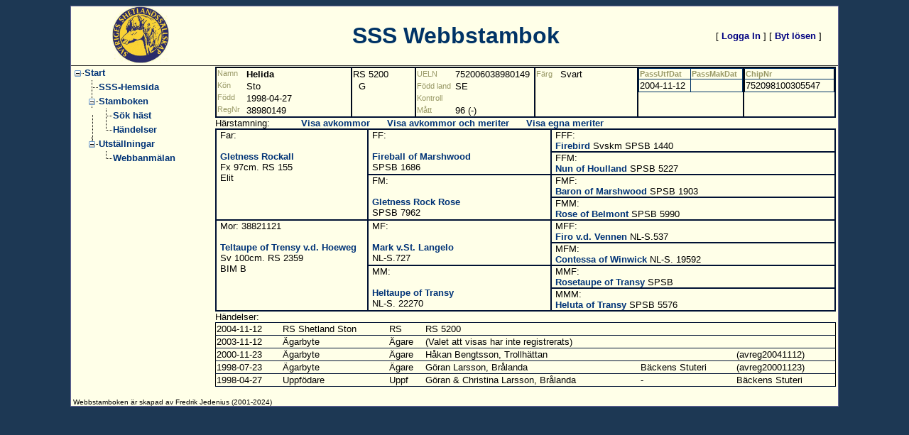

--- FILE ---
content_type: text/html; charset=utf-8
request_url: http://www.shetlandsponnyn.se/Stambok/Visa3Led.aspx?Nr1=18116
body_size: 12805
content:


<!DOCTYPE html PUBLIC "-//W3C//DTD XHTML 1.0 Transitional//EN" "http://www.w3.org/TR/xhtml1/DTD/xhtml1-transitional.dtd">

<html xmlns="http://www.w3.org/1999/xhtml">
<head><title>
	Webstamboken
</title><link href="Styles/SSS_Styles.css" rel="stylesheet" type="text/css" />
    <style type="text/css">
        .style3
        {
            width: 100%;
            border-style: solid;
            border-width: 1px;
            border-color: #001133;
            
        }
        .style4
        {
            width: 300px;
            border-style: solid;
            border-width: 1px;
            border-color: #001133;
            padding-left: 5px;
        }
        .style8
        {
            width: 250px;
            border-style: solid;
            border-width: 1px;
            border-color: #001133;
            padding-left: 5px;
        }
        .style12
        {
            width: 481px;
            height: 30px;
            border-style: solid;
            border-width: 1px;
            border-color: #001133;
            padding-left: 5px;
        }
        .styleNamn
        {
            width: 210px;
        }
        .styleUELN
        {
            width: 170px;
        }
        .styleFarg
        {
            width: 160px;
        }
        .stylePass
        {
            width: 150px;
        }
        .styleChip
        {
            width: 130px;
        }
        .styleExt
        {
            width: 100px;
        }
        </style>
<style type="text/css">
	.ctl00_TreeView1_0 { color:#333399;font-size:Large;font-weight:bold;text-decoration:none; }
	.ctl00_TreeView1_1 { font-size:Large; }
	.ctl00_TreeView1_2 {  }
	.ctl00_TreeView1_3 { font-size:Large; }
	.ctl00_TreeView1_4 {  }
	.ctl00_TreeView1_5 { font-size:Large; }
	.ctl00_TreeView1_6 {  }
	.ctl00_TreeView1_7 { color:#000099;font-size:X-Large;font-weight:bold; }
	.ctl00_TreeView1_8 { color:#000099;background-color:#FFFF99;font-size:X-Large;font-weight:bold; }

</style></head>
<body>
    <form name="aspnetForm" method="post" action="./Visa3Led.aspx?Nr1=18116" id="aspnetForm">
<div>
<input type="hidden" name="__EVENTTARGET" id="__EVENTTARGET" value="" />
<input type="hidden" name="__EVENTARGUMENT" id="__EVENTARGUMENT" value="" />
<input type="hidden" name="__VIEWSTATE" id="__VIEWSTATE" value="6ktdXWioRFMOncHJsfO5TXOtuDm4GzAa3//RUOdqjRiLGEId+icxQM53K89cjk2f0U8NSHWTdXV9ibINEhQF//iaxmgD0YmZLgxqjdV1PHqA4lZ7JjSXp2bYWoaLsgjmxh7X2tjPMnkwCDoaWKERlYOg4WpFCfvMwpoyjHNo/+rOKbbJlepgSX3pwy8LuvuRfV1v4CyGnLYxICmDTD6+CVt7eJAgw2NwURcwcKmbNUKnSKZIitvmyVAWpxbsSyfwxI7RfGO0TOumn0FanUlkPO5HgkWRxob4Dg+ybktnGh0ZNU7Tn3KnbqDd08z47LrWKt/rfFvKIDYg0FFDTnotXscOrCg+BsqM6H9k+77SIwj2HrntXVd+SsMuatTjNh5VdmExdt21wqJ9If6A7GcVF60BkLRm9855+9rLyc/tJLYYde/9VAXRq7h022qZzMzhJTFJdVF3wtKgQcpd7Yxh7LtATuI2MxP8eZ2gpEP+8fyPW4RnhrLsXpmgeB13liekmgVDOVdXEcJnDZ0h686iSPfkVKm3k+twpaF1HAOOXKRtRawI8GQe/SpOQDMN5lLwJ3+BaksvJjga1S69c6yRZBseEFbc+4hewOdD1RlcRNXflrswPy/SyPbn4mYRlZm3xjxZJBo4Owo8i+fr52Jv3DWwThLm6wMFZOenuSLVSGFm0lbTSTD9ob+BZYevqtlfT/[base64]/NrUVDU6KSr+tR6lbxzMjdf1VMk9wtgKYIGW8DILxCbA8Qbqqy5XFow0t/wnIZTDyXt4fogyh3YXgP98454BGExD3nFt+IkCP6VLYEoPaimcb48/NA1dercAX7IoticPSXSZKnqoniLG+clehq+m/34VIOa+sw5Um+Bl76O8M170i39mWkNK8G5PZzrSe+I/xEa13J8TfRFyX6oDmHlZhzEmvnYNFe0CsiKwymui0SI5gpbIw0+Qur0eZV+gyMWMWnhq7h1VnOCkDkVFivkOj0WG8bNhPaWWIgfZP1H5eR89hCWBJlMjXtHfO6xG3KoiSw7bhkkfcstTsbrUaSE+w/8YJQ239f5iJjyivBpFvHzIXmp3ThWFsG3b6k4u9l5cesM/[base64]/i3WTqLwfw0uMMlQfs/aUe6QWzdB5P9biKPCEresSqGL5TivvviLNPkDI0ph+2lUsnoDvsgYcT0E5IjCFBZ2A8MjCNFtyt/l5aGS4zE3SAFHvYN9W9NqsarOaDtiad02AjpLrzY+WjLSnAAmDBvGLhhf8uAAjnfabTuJRzyEtG4za14UjDOap/yi2GcL8Rv+kE7jI4ip54Den26KSLpvGrZG3KRkgCpXPMxVZ7sPhXPuFaWI/smkpdJ1hllz/oJuN1Sz8cC+QqkegwvJKOjdqNpiQQysF6PSjtH4rEb4ABiYlboyZYmUJziDaJwwVmREEiMR8LsbVWqWb6OHEx3N/MssZmfko0N3I2R4a/V/l4rcvjwVOFuKmOSwC8OFDa2sTa7eIZd2uqoNZmmAJlgYDmhLPS3PXoiZw3B7KSddp25ZE4E7Rd16suq7nvq1gbUrIdARES4153V31ytK7WOADI5xEmP7+ZyCSaJyI/mT+UnF04gRy0YFr8/miCG2xM2SjxZko4ADGRqnKmgfKe/[base64]/GkHSVLtfLR8dhbrVPlV+Of1viK2tB/Pmzws35cZGiw3m6K2ar/IZzV5ucIxO0wq/qgxLd6oB5FH18wtbZ9pK9sAQgoGNebEZ+6QOZcI6JPGSSAml0orXxIcMECnm9vTCHebBGz0H1g7wh8wnYcM3yF1bDpQfp+DfAvK3BKXBgQC/aU/OuC2uxab5vCfjJMFp3xx0nbqjueTdBspN6uPCarQbeyAGSQHcnLWHdq/WLoxOjlPT7QQiGQY1UjX9U+Xsns1FBrto1KEX54ptCRvNE5qrb4H54b8JDWxJDoGSvC4Hz27RqIAmk/zSl1eE7TjqSYPXmPhpjUDP8UC/rvrIcT079c9TuzBaIFPcO0ap5UJK562WK4j8OjnemI93TCDuFKXE+hjf0lNm4jwKA6jclvcO3cdzh41T4qLj6MLzT9J7nVvR5WXCJ5DoWw/bza08qW1yANswb9n60/ZyYnMZSC6+Q9yKQa4hB2Q0+fXVk64goCG3MpGumUAXsnd7CRk7DKmUGkv5OgFYhOlG/Y56c6iF70K64bEQW9a6bXRHr9zKSGqV7cF7oLVyVQ3aMcdA8omQGITd77sN/[base64]/So2/YXiHaVW99/7ZpRvGwv52QzTVZUw+T6U5dh7LmQZ7hTczeY3OCvlO6VzgxBZmb/MF7gVA9RY7pN/r5QWB8i7Bo/Mvb0VWZ+4cfuDUbkhZ9KO26qXgP/A/F2COpES89PHBxWT/MSN9pAY/8swi8HVupDx3aZoKOtwW6BqfJ3npyvoeymw5LzazYQ69Axor3Pi4HQ24c6+Y/[base64]/PM0WusBjx930DYO1Qnx4TPkDdOL1dRNvdJVU5NXJXzwrhu+7r4Fm7Rp6b+u7Wqa140lBgeE3xF0y8z/RCN08LZ07bX9wZ+nynIzLPq/kw+cu/Iule6felCl8a88x+vp16Srjnxj4YLietbDDJqkZFYIhTS+TYKzwAQXhX7GIZCZwar4ZZ3vD97O3bQNZwN0lLUS8KVbYHANLq4yk8b/2Bq/[base64]/Ax/L3DLRImXrnqwROTbGc4+pHB+eRU4bMc81qXYdxInfeE/7IVY0xPzPlTaNsW4TlKeKeTZDKy3FsO9bo4Vi8xp38G/smxF0W9eLZPh2KQvZxvoxRkKr5ufOk3RMkazZ+VMQZjqgN8oUzDpDfSSwp32EaEJZx4zpsJ30+S7lnBwoZP3m75Lifq/t11ZOSHELMI7V/EFTBh3+fSHIShqF1uZP9zAo1M5xuPvJHipUvLaJZjPcn7dvNpJfWVinEvqPfRjYyxYA8kTLdCygI/d/g21nwwEZdHMCGcyga40y3bktjszBOf9ll+n9n/XgxFM5QpgtN3WUf6VL6tL2yaY+oPdLxrT79HmpZTWb/L/ydsfEEAWcTPKComFQFyNuCRzxZ5QoDan6cn+S3am4t6j+xvVZGfQfezwlK15r4noeKP9ZNkOIV+pvH6sDYW4U9qFHJW8AjVrDKAUg/1q6dJXJm5Xqsfjx6yOPCcJn3EvkHCL5vkpTF93LdZtMcFCG+xjr3HvvaPX+qOFmbHvOOEoNpOuT1Z+HsbbW95TEHylUT5rm+nLpgCDcJqe9f/0+DdeeDmIjRLWhZfCaJDG+nfz6+SyqzjFWID7FP76UEvKltLoMWEfbaFmKVqpJ+8gEt/EUWptQX0oFygtkKDN50nYzgj71hv/NTyC+iubxam9gB8BivxwkhYLYTxpQZ0HEq5xJcXI+kxhYUqZCyYM92vIdDyZV9OEqJQyt57UR7GJ9E74yaX4LKRsT+1JvIluYtbqfGtOc8YWOAs1vLx2T8+16CplxRV7BOY7wy9VackgxDWDi5z7orUl85vud2ay61we/hWyLKzNHVoanwxqiuZuZub7ZdOmDiwvJSTlv0F0w46hyrlxatrc2em6cdHkyYRzC7NHYkSLMIwwmG0FVXOt/W0ed2KQU67T9biq3jHm1kZSJUd5fHXA4eI9AKzUgHhm2NHX+z+zeweDYq8VoflNF6BwQnprpqraKZkQRRgy7AUFl04H0ovP5TxsmR0TPKTInFtgnlR+KIDBOkQIYi6O/PO0Le0300wN6zdDUiHnHHFvtn67sw==" />
</div>

<script type="text/javascript">
//<![CDATA[
var theForm = document.forms['aspnetForm'];
if (!theForm) {
    theForm = document.aspnetForm;
}
function __doPostBack(eventTarget, eventArgument) {
    if (!theForm.onsubmit || (theForm.onsubmit() != false)) {
        theForm.__EVENTTARGET.value = eventTarget;
        theForm.__EVENTARGUMENT.value = eventArgument;
        theForm.submit();
    }
}
//]]>
</script>


<script src="/WebResource.axd?d=8Fbfhez7TT9ZheReJU2cQd-Exqe27lJ1kMp5CAItl8LqVc6xp-JUbBq_CushIWOVcw79tug3bXhHiTCMQnWYAspl0ZwaBRZ8G0hHXck6MBs1&amp;t=638901598200000000" type="text/javascript"></script>

<div>

	<input type="hidden" name="__VIEWSTATEGENERATOR" id="__VIEWSTATEGENERATOR" value="03C9EDD4" />
	<input type="hidden" name="__VIEWSTATEENCRYPTED" id="__VIEWSTATEENCRYPTED" value="" />
	<input type="hidden" name="__PREVIOUSPAGE" id="__PREVIOUSPAGE" value="dLQbBJ26T6W1DL6EB1IZzibQ81uejWkxiIEVSxs4ryrh-LVGLeHmkzvr0nZE-tARCVPYQIvxDAtydrtkfOF3932UOjgffaLEZrALW9hQsCs1" />
	<input type="hidden" name="__EVENTVALIDATION" id="__EVENTVALIDATION" value="z/sM9Hj4xxDhedbvRaU+p/xMOl31Z4Sd9RqqKanRwo7O50w8+Vr6agfTMfl2m3RABRuTDA5hHbAFdFhmZWf7OptkQmYgxXRZefFXSb7C4bHsvAw2ybmUP1x+UUtyJlmN+manaOuY0Vjg5faSAUijS63UojG0yv+YLJFi9j3DgFcSMCOMxQXvM4BGiNIL2b4/QpJB01/VpCGsMrE1wKbpWJ4jXNiYPXdCOg0lF2jjUI5F/ra9PlQmBbAucLr7x0Y6eEbUfax3UqiKiJrSu/zJw0K1AKtmViL8PpzLkHRXWhqmQtMIvQf5ZFDWyHIfs1EdubUnE1NF68XyPhKBu1Kp/XfzQCqHuAad3LK7BKv9YV/ThMPdTVQU11V8PgkqOa0gtZylLI5f5WcS/TtNcYB5zr5NezTAS1Fp2kR10tyZ/+w7yLgE+rN6371RQziPU9J12zOrms563t/fe100ahxdhIjwmnF3Bglqsn5wjEBM5I9Xi9AKw653ldiO3nc1hkDx3PHIA77El9Z7Qml8oFQbbMTz/CPU8+GKbP/IBscnRX/KsOPV8NMz4nXgcnDM/Hkz" />
</div>

            <table align="center" cellpadding="0" cellspacing="0" class="style1" >
                <tr>
                    <td>
                        &nbsp;</td>
                    <td bgcolor="#FFFFE8" width="1080" 
                        style="border: thin solid #666699; text-align: center">
                        <table cellpadding="0" cellspacing="0" class="style2">
                            <tr>
                                <td bgcolor="#FFFFE8" class="auto-style3" 
                                    style="border-bottom-style: groove; border-bottom-color: #808080; border-bottom-width: thin">
                                    <img src="Styles/SSS_Gul_Bakgrund.jpg" id="ctl00_Img1" class="styleImg" />&nbsp;</td>
                                <td bgcolor="#FFFFE8" class="styleHead" 
                                    style="border-bottom-style: groove; border-bottom-color: #808080; border-bottom-width: thin">
                                    <span class="style6"><strong>SSS Webbstambok</strong></span><br />
                                </td>
                                <td bgcolor="#FFFFE8" class="styleLoggin" 
                                    style="border-bottom-style: groove; border-bottom-color: #808080; border-bottom-width: thin">
                                                <div class="loginDisplay">
                
                        [ <a href="../Account/Login.aspx" id="ctl00_HeadLoginView_HeadLoginStatus" style="color: #000080">Logga In</a> ]  
                        [ <a href="../Account/ChangePassword.aspx" id="ctl00_HeadLoginView_A1" style="color: #000080">Byt lösen</a> ]
                            
                    
            </div>
                                </td>
                            </tr>
                            <tr>
                                <td valign="top">
                                    <a href="#ctl00_TreeView1_SkipLink"><img alt="Skip Navigation Links." src="/WebResource.axd?d=zybhyOY0s8nr50WgyJba_rnAij6mYfv7gbKIUFA5uEhXIi4M3ZC3AGcZG9vepUReG1S1_MQ3KHUmblGZXpSxZzaSiiTKf-9L7WjAT4KfVNE1&amp;t=638901598200000000" width="0" height="0" style="border-width:0px;" /></a><div id="ctl00_TreeView1" style="color:#333399;border-style:None;font-size:Large;font-weight:bold;width:200px;">
	<table cellpadding="0" cellspacing="0" style="border-width:0;">
		<tr>
			<td><a href="javascript:__doPostBack(&#39;ctl00$TreeView1&#39;,&#39;tStart&#39;)"><img src="/WebResource.axd?d=QpwXra3Pfmy_nkaH9QHXUa9PY89hXj6awEGj8s9mT_Y-3w99wBc7ZkTtKNb8a2prn3JuPFk-1a2pJzj6o-9X7NmIdZ-vs3cEhdjA7-nykW4Ph0Ik5WcO9SkTqtWWHtzf0&amp;t=638901598200000000" alt="Collapse Start" style="border-width:0;" /></a></td><td class="ctl00_TreeView1_2 ctl00_TreeView1_4" style="white-space:nowrap;"><a class="ctl00_TreeView1_0 ctl00_TreeView1_1 ctl00_TreeView1_3" href="/Default.aspx" id="ctl00_TreeView1t0">Start</a></td>
		</tr>
	</table><table cellpadding="0" cellspacing="0" style="border-width:0;">
		<tr>
			<td><div style="width:20px;height:1px"></div></td><td><img src="/WebResource.axd?d=2iusIj5BYErJpg9d4mQuHHJqL2N6TgNje8gv3R4qACVfcvtD12IrxueF2ToVi-v9BN69y2azWzCHGF1KLo7jmqPB7Riar6xWyXDF_RA-r2uZ19AcNYzNMwAtQ5EwEp1w0&amp;t=638901598200000000" alt="" /></td><td class="ctl00_TreeView1_2" style="white-space:nowrap;"><a class="ctl00_TreeView1_0 ctl00_TreeView1_1" href="/TillHemsidan.aspx" id="ctl00_TreeView1t1">SSS-Hemsida</a></td>
		</tr>
	</table><table cellpadding="0" cellspacing="0" style="border-width:0;">
		<tr>
			<td><div style="width:20px;height:1px"></div></td><td><a href="javascript:__doPostBack(&#39;ctl00$TreeView1&#39;,&#39;tStart\\Stamboken&#39;)"><img src="/WebResource.axd?d=n982dBEKvy8pu1ORr6JKc0aHq-vkQeWXyOWpU9CPEULdLUeSr1wVsZJhmgof8iXo_AecSKz_ui6rwmV-Im4Zp4tUQaAO_z_9ySAvXx-5gOuS1eQlRJBBYlyG0XhG1WRP0&amp;t=638901598200000000" alt="Collapse Stamboken" style="border-width:0;" /></a></td><td class="ctl00_TreeView1_2 ctl00_TreeView1_6" style="white-space:nowrap;"><a class="ctl00_TreeView1_0 ctl00_TreeView1_1 ctl00_TreeView1_5" href="/Stambok/Default.aspx" id="ctl00_TreeView1t2">Stamboken</a></td>
		</tr>
	</table><table cellpadding="0" cellspacing="0" style="border-width:0;">
		<tr>
			<td><div style="width:20px;height:1px"></div></td><td><div style="width:20px;height:1px"><img src="/WebResource.axd?d=oBrSZ2oK6F7KEgMAYid9enGpa7EE0kmfNgtlOKZbaDmlGlV1USdKprnVua97SDo64HkS8foCnjNoc8SN4fzaQkqiiAVJy3w8JSZqinCOpUu2wZCFHG_SuOjV1sElA9xV0&amp;t=638901598200000000" alt="" /></div></td><td><img src="/WebResource.axd?d=2iusIj5BYErJpg9d4mQuHHJqL2N6TgNje8gv3R4qACVfcvtD12IrxueF2ToVi-v9BN69y2azWzCHGF1KLo7jmqPB7Riar6xWyXDF_RA-r2uZ19AcNYzNMwAtQ5EwEp1w0&amp;t=638901598200000000" alt="" /></td><td class="ctl00_TreeView1_2" style="white-space:nowrap;"><a class="ctl00_TreeView1_0 ctl00_TreeView1_1" href="/Stambok/SokHastGridW.aspx" id="ctl00_TreeView1t3">Sök häst</a></td>
		</tr>
	</table><table cellpadding="0" cellspacing="0" style="border-width:0;">
		<tr>
			<td><div style="width:20px;height:1px"></div></td><td><div style="width:20px;height:1px"><img src="/WebResource.axd?d=oBrSZ2oK6F7KEgMAYid9enGpa7EE0kmfNgtlOKZbaDmlGlV1USdKprnVua97SDo64HkS8foCnjNoc8SN4fzaQkqiiAVJy3w8JSZqinCOpUu2wZCFHG_SuOjV1sElA9xV0&amp;t=638901598200000000" alt="" /></div></td><td><img src="/WebResource.axd?d=xlrJGX0sJx-rf744PtZs7u_vFOdn-cITQqubrrt2hzfJDcVz0MyoM072f0KyevieEpueGCFJD0JGMXuTDNaTAwK-_ClK9SWz6KDTt253NJD-ikEy2aMNT1W2VCplheap0&amp;t=638901598200000000" alt="" /></td><td class="ctl00_TreeView1_2" style="white-space:nowrap;"><a class="ctl00_TreeView1_0 ctl00_TreeView1_1" href="/Stambok/HandelserUrval.aspx" id="ctl00_TreeView1t4">Händelser</a></td>
		</tr>
	</table><table cellpadding="0" cellspacing="0" style="border-width:0;">
		<tr>
			<td><div style="width:20px;height:1px"></div></td><td><a href="javascript:__doPostBack(&#39;ctl00$TreeView1&#39;,&#39;tStart\\Utställningar&#39;)"><img src="/WebResource.axd?d=7fQVoXoyXg3PqDp62ZDrHxHZdwIfCyfsKDGjIBUR9_IwKovZHSzcE3G4wQYkitgPHpbCrJs3JrtuX2watr2K9MjsL7lyQuAUjBXMLYXFOFW9KIWv-aJZaNKd2DFH6t_80&amp;t=638901598200000000" alt="Collapse Utställningar" style="border-width:0;" /></a></td><td class="ctl00_TreeView1_2 ctl00_TreeView1_6" style="white-space:nowrap;"><a class="ctl00_TreeView1_0 ctl00_TreeView1_1 ctl00_TreeView1_5" href="/Stambok/UtstUrval.aspx" id="ctl00_TreeView1t5">Utställningar</a></td>
		</tr>
	</table><table cellpadding="0" cellspacing="0" style="border-width:0;">
		<tr>
			<td><div style="width:20px;height:1px"></div></td><td><div style="width:20px;height:1px"></div></td><td><img src="/WebResource.axd?d=xlrJGX0sJx-rf744PtZs7u_vFOdn-cITQqubrrt2hzfJDcVz0MyoM072f0KyevieEpueGCFJD0JGMXuTDNaTAwK-_ClK9SWz6KDTt253NJD-ikEy2aMNT1W2VCplheap0&amp;t=638901598200000000" alt="" /></td><td class="ctl00_TreeView1_2" style="white-space:nowrap;"><a class="ctl00_TreeView1_0 ctl00_TreeView1_1" href="/Stambok/UtstWebbAnm/UtstAnm1.aspx" id="ctl00_TreeView1t6">Webbanmälan</a></td>
		</tr>
	</table>
</div><a id="ctl00_TreeView1_SkipLink"></a>
                                </td>
                                <td class="mainCont" colspan="2" valign="top">
                                       
                                    

    <table class="style3" style="vertical-align: top" cellpadding="0" 
        cellspacing="0" border="thin">
        <tr>
            <td class="styleNamn" valign="top" colspan="0" rowspan="0">
                
    <div>
	<table cellspacing="0" border="0" id="ctl00_MainContent_DetailsView1" style="border-color:#003366;width:100%;border-collapse:collapse;">
		<tr valign="top">
			<td style="color:#999966;font-size:Smaller;width:39px;">Namn</td><td style="font-weight:bold;">Helida</td>
		</tr><tr valign="top">
			<td style="color:#999966;font-size:Smaller;">K&#246;n</td><td>Sto</td>
		</tr><tr valign="top">
			<td style="color:#999966;font-size:Smaller;">F&#246;dd</td><td>1998-04-27</td>
		</tr><tr valign="top">
			<td style="color:#999966;font-size:Smaller;">RegNr</td><td>38980149</td>
		</tr>
	</table>
</div>

    
            </td>
            <td class="styleExt" valign="top" rowspan="0">
                <div>
	<table cellspacing="0" border="0" id="ctl00_MainContent_GridViewExt" style="border-color:#003366;width:100%;border-collapse:collapse;">
		<tr>
			<td>RS  5200 </td>
		</tr>
	</table>
</div>
                
                <div>
	<table cellspacing="0" border="0" id="ctl00_MainContent_GridView4" style="border-color:#003366;height:16px;width:100%;border-collapse:collapse;">
		<tr>
			<td>&nbsp;</td><td></td><td style="width:95%;">G</td>
		</tr>
	</table>
</div>
            </td>
            <td class="styleUELN" valign="top" colspan="0" rowspan="0">
                <div>
	<table cellspacing="0" border="0" id="ctl00_MainContent_DetailsView2" style="border-color:#003366;width:100%;border-collapse:collapse;">
		<tr align="left">
			<td style="color:#999966;font-size:Smaller;width:52px;">UELN</td><td>752006038980149</td>
		</tr><tr align="left">
			<td style="color:#999966;font-size:Smaller;">F&#246;dd land</td><td>SE</td>
		</tr><tr align="left">
			<td style="color:#999966;font-size:Smaller;">Kontroll</td><td>&nbsp;</td>
		</tr><tr align="left">
			<td style="color:#999966;font-size:Smaller;">M&#229;tt</td><td align="left">96  (-)</td>
		</tr>
	</table>
</div>
            </td>
            <td class="styleFarg" valign="top" colspan="0" rowspan="0">
                
                <div>
	<table cellspacing="0" border="0" id="ctl00_MainContent_DetailsView3" style="border-color:#003366;width:100%;border-collapse:collapse;">
		<tr>
			<td style="color:#999966;font-size:Smaller;width:32px;">F&#228;rg</td><td>Svart</td>
		</tr><tr>
			<td style="color:#999966;font-size:Smaller;">&nbsp;</td><td>&nbsp;</td>
		</tr><tr>
			<td style="color:#999966;font-size:Smaller;">&nbsp;</td><td>&nbsp;</td>
		</tr>
	</table>
</div>
                
            </td>
            <td class="stylePass" valign="top" colspan="0" rowspan="0">
                <div>
	<table cellspacing="0" rules="all" border="1" id="ctl00_MainContent_GridView2" style="border-color:#003366;height:16px;width:100%;border-collapse:collapse;">
		<tr>
			<th scope="col" style="color:#999966;font-size:Smaller;">PassUtfDat</th><th scope="col" style="color:#999966;font-size:Smaller;">PassMakDat</th>
		</tr><tr>
			<td>2004-11-12</td><td style="color:#CC3300;">&nbsp;</td>
		</tr>
	</table>
</div>
                
            </td>
            <td valign="top" colspan="0" rowspan="0" class="styleChip">
                <div>
	<table cellspacing="0" rules="rows" border="1" id="ctl00_MainContent_GridView1" style="border-color:#003366;width:100%;border-collapse:collapse;">
		<tr>
			<th scope="col" style="color:#999966;font-size:Smaller;font-style:normal;">ChipNr</th>
		</tr><tr>
			<td>752098100305547</td>
		</tr>
	</table>
</div>
                
            </td>
        </tr>
    </table>
    
    <span id="ctl00_MainContent_Label2">Härstamning:</span>
    &nbsp;&nbsp;
    &nbsp;&nbsp;&nbsp;&nbsp;&nbsp;&nbsp; <a id="ctl00_MainContent_LinkAvkommor" href="javascript:__doPostBack(&#39;ctl00$MainContent$LinkAvkommor&#39;,&#39;&#39;)" style="font-weight:bold;">Visa avkommor</a>
            &nbsp;&nbsp; &nbsp;
    <a id="ctl00_MainContent_LinkAvkommorsMer" href="javascript:__doPostBack(&#39;ctl00$MainContent$LinkAvkommorsMer&#39;,&#39;&#39;)" style="font-weight:bold;">Visa avkommor och meriter</a>
&nbsp;&nbsp; &nbsp; <a id="ctl00_MainContent_LinkMeriter" href="javascript:__doPostBack(&#39;ctl00$MainContent$LinkMeriter&#39;,&#39;&#39;)" style="font-weight:bold;">Visa egna meriter</a>
&nbsp;&nbsp;&nbsp; &nbsp;
                
            &nbsp;<a id="ctl00_MainContent_LinkMember" href="javascript:WebForm_DoPostBackWithOptions(new WebForm_PostBackOptions(&quot;ctl00$MainContent$LinkMember&quot;, &quot;&quot;, false, &quot;&quot;, &quot;MemberLink.aspx&quot;, false, true))" style="font-weight:bold;"></a>
    &nbsp;&nbsp;<table class="style3" cellpadding="0" cellspacing="0">
        <tr>
            <td class="style8" rowspan="4"
                colspan="0" align="left" valign="top">
                Far: 
                <br />
                
                <br />
                <a id="ctl00_MainContent_LB_NamnFar" class="bold" href="javascript:__doPostBack(&#39;ctl00$MainContent$LB_NamnFar&#39;,&#39;&#39;)">Gletness Rockall</a>
                <br />
                Fx 
                97cm.
                
                RS 155
                <br />
                
                Elit
                <br />
                
            </td>
            <td class="style4" rowspan="2"
                colspan="0" align="left" valign="top">
                FF: 
                <br />
                
                <br />
                <a id="ctl00_MainContent_LB_NamnFF" class="bold" href="javascript:__doPostBack(&#39;ctl00$MainContent$LB_NamnFF&#39;,&#39;&#39;)">Fireball of Marshwood</a>
                <br />
                 
                
                
                SPSB 1686

                
                
                
            </td>
            <td class="style12" rowspan="1"
                colspan="0" align="left" valign="top">
                FFF: 
                <br />
                
                <a id="ctl00_MainContent_LB_NamnFFF" class="bold" href="javascript:__doPostBack(&#39;ctl00$MainContent$LB_NamnFFF&#39;,&#39;&#39;)">Firebird</a>

                Svskm 
                
                
                SPSB 1440
                
                
                
        </tr>
        <tr>
            <td class="style12" rowspan="1"
                colspan="0" align="left" valign="top">
                FFM: 
                <br />
                
                <a id="ctl00_MainContent_LB_NamnFFM" class="bold" href="javascript:__doPostBack(&#39;ctl00$MainContent$LB_NamnFFM&#39;,&#39;&#39;)">Nun of Houlland</a>

                 
                
                
                SPSB  5227
                
                
                
        </tr>

        <tr>
            <td class="style4" rowspan="2"
                colspan="0" align="left" valign="top">
                FM: 
                <br />
                
                <br />
                <a id="ctl00_MainContent_LB_NamnFM" class="bold" href="javascript:__doPostBack(&#39;ctl00$MainContent$LB_NamnFM&#39;,&#39;&#39;)">Gletness Rock Rose</a>
                <br />
                 
                
                
                SPSB  7962

                
                
                
            </td>
            <td class="style12" rowspan="1"
                colspan="0" align="left" valign="top">
                FMF: 
                <br />
                
                <a id="ctl00_MainContent_LB_NamnFMF" class="bold" href="javascript:__doPostBack(&#39;ctl00$MainContent$LB_NamnFMF&#39;,&#39;&#39;)">Baron of Marshwood</a>

                 
                
                
                SPSB 1903
                
                
                
        </tr>

        <tr>
            <td class="style12" rowspan="1"
                colspan="0" align="left" valign="top">
                FMM: 
                <br />
                
                <a id="ctl00_MainContent_LB_NamnFMM" class="bold" href="javascript:__doPostBack(&#39;ctl00$MainContent$LB_NamnFMM&#39;,&#39;&#39;)">Rose of Belmont</a>

                 
                
                
                SPSB  5990
                
                
                
        </tr>

        <tr>
            <td class="style8" rowspan="4"
                colspan="0" align="left" valign="top">
                Mor: 38821121
                <br />
                
                <br />
                <a id="ctl00_MainContent_LB_NamnMor" class="bold" href="javascript:__doPostBack(&#39;ctl00$MainContent$LB_NamnMor&#39;,&#39;&#39;)">Teltaupe of Trensy v.d. Hoeweg</a>
                <br />
                Sv 
                100cm.
                
                RS  2359
                <br />
                BIM
                B
                <br />
                
                </td>
            <td class="style4" rowspan="2"
                colspan="0" align="left" valign="top">
                MF: 
                <br />
                
                <br />
                <a id="ctl00_MainContent_LB_NamnMF" class="bold" href="javascript:__doPostBack(&#39;ctl00$MainContent$LB_NamnMF&#39;,&#39;&#39;)">Mark v.St. Langelo</a>
                <br />
                 
                
                
                NL-S.727

                
                
                
            </td>
            <td class="style12" rowspan="1"
                colspan="0" align="left" valign="top">
                MFF: 
                <br />
                
                <a id="ctl00_MainContent_LB_NamnMFF" class="bold" href="javascript:__doPostBack(&#39;ctl00$MainContent$LB_NamnMFF&#39;,&#39;&#39;)">Firo v.d. Vennen</a>

                
                
                
                NL-S.537
                
                
                
        </tr>

        <tr>
            <td class="style12" rowspan="1"
                colspan="0" align="left" valign="top">
                MFM: 
                <br />
                
                <a id="ctl00_MainContent_LB_NamnMFM" class="bold" href="javascript:__doPostBack(&#39;ctl00$MainContent$LB_NamnMFM&#39;,&#39;&#39;)">Contessa of Winwick</a>

                
                
                
                NL-S.  19592
                
                
                
        </tr>

        <tr>
            <td class="style4" rowspan="2"
                colspan="0" align="left" valign="top">
                MM: 
                <br />
                
                <br />
                <a id="ctl00_MainContent_LB_NamnMM" class="bold" href="javascript:__doPostBack(&#39;ctl00$MainContent$LB_NamnMM&#39;,&#39;&#39;)">Heltaupe of Transy</a>
                <br />
                 
                
                
                NL-S.  22270

                
                
                
            </td>
            <td class="style12" rowspan="1"
                colspan="0" align="left" valign="top">
                MMF: 
                <br />
                
                <a id="ctl00_MainContent_LB_NamnMMF" class="bold" href="javascript:__doPostBack(&#39;ctl00$MainContent$LB_NamnMMF&#39;,&#39;&#39;)">Rosetaupe of Transy</a>

                
                
                
                SPSB 
                
                
                
        </tr>

        <tr>
            <td class="style12" rowspan="1"
                colspan="0" align="left" valign="top">
                MMM: 
                <br />
                
                <a id="ctl00_MainContent_LB_NamnMMM" class="bold" href="javascript:__doPostBack(&#39;ctl00$MainContent$LB_NamnMMM&#39;,&#39;&#39;)">Heluta of Transy</a>

                
                
                
                SPSB  5576
                
                
                
        </tr>

    </table>

    
    <span id="ctl00_MainContent_Label1">Händelser:</span>
    <div>
	<table cellspacing="0" rules="rows" border="1" id="ctl00_MainContent_GridView3" style="border-color:#001133;width:100%;border-collapse:collapse;">
		<tr>
			<td>2004-11-12</td><td>RS Shetland Ston</td><td>RS</td><td>RS  5200 </td><td>&nbsp;</td><td>&nbsp;</td>
		</tr><tr>
			<td>2003-11-12</td><td>&#196;garbyte</td><td>&#196;gare</td><td>(Valet att visas har inte registrerats)</td><td>&nbsp;</td><td>&nbsp;</td>
		</tr><tr>
			<td>2000-11-23</td><td>&#196;garbyte</td><td>&#196;gare</td><td>H&#229;kan Bengtsson, Trollh&#228;ttan </td><td>&nbsp;</td><td>(avreg20041112)</td>
		</tr><tr>
			<td>1998-07-23</td><td>&#196;garbyte</td><td>&#196;gare</td><td>G&#246;ran Larsson, Br&#229;landa </td><td>B&#228;ckens Stuteri</td><td>(avreg20001123)</td>
		</tr><tr>
			<td>1998-04-27</td><td>Uppf&#246;dare</td><td>Uppf</td><td>G&#246;ran &amp; Christina Larsson, Br&#229;landa </td><td>-</td><td>B&#228;ckens Stuteri</td>
		</tr>
	</table>
</div>
    
                  <br />



                                </td>
                            </tr>
                            <tr>
                                <td class="styleFoter" colspan="3">
                                    <div>
                                        &nbsp;Webbstamboken är skapad av Fredrik Jedenius (2001-2024)&nbsp;</div>
                                    
                                </td>
                            </tr>
                        </table>
                    </td>
                    <td>
                        &nbsp;</td>
                </tr>
            </table>
    </form>
</body>
</html>
